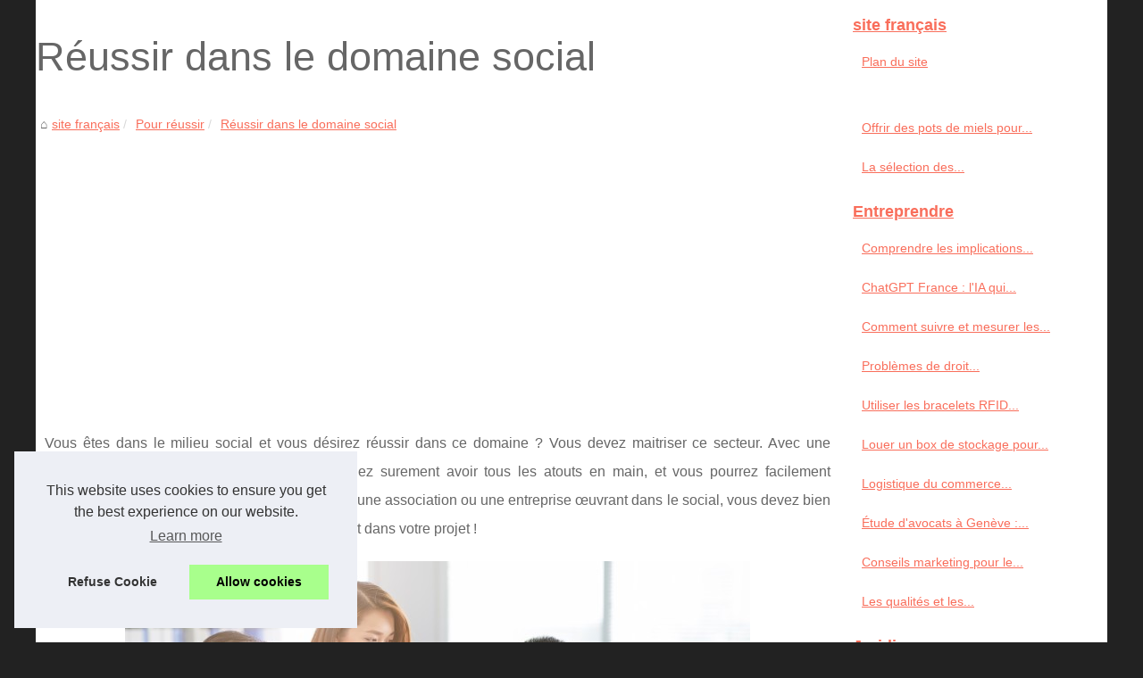

--- FILE ---
content_type: text/html; charset=UTF-8
request_url: https://www.sitefr.net/entreprendre/reussir-dans-le-domaine-social.html
body_size: 15916
content:
<!DOCTYPE html>
<html lang="fr">
	<head>
		<meta charset="UTF-8">
			<meta name="viewport" content="width=device-width, initial-scale=1">
			<title>Réussir dans le domaine social</title>
			<link rel="icon" href="/favicon.ico" sizes="any">
			<meta name="description" content="Vous êtes dans le milieu social et vous désirez réussir dans ce domaine ? Vous devez maitriser ce secteur. Avec une connaissance...">
			<link rel="canonical" href="https://www.sitefr.net/entreprendre/reussir-dans-le-domaine-social.html">
			<link rel="alternate" type="application/rss+xml" title="RSS Feed sitefr.net" href="https://www.sitefr.net/rss.xml">
			<meta property="og:type" content="website">
			<meta property="og:locale" content="fr">
			<meta property="og:title" content="Réussir dans le domaine social">
			<meta property="og:description" content="Vous êtes dans le milieu social et vous désirez réussir dans ce domaine ? Vous devez maitriser ce secteur. Avec une connaissance...">
			<meta property="og:url" content="https://www.sitefr.net/entreprendre/reussir-dans-le-domaine-social.html">
			<meta property="og:site_name" content="sitefr.net">
			<meta property="og:image" content="http://www.sitefr.net/img/projet-de-vie-ehpad.jpg" content="image/jpeg">
			<meta property="og:image:alt" content="Réussir dans le domaine social">
			<script type="application/ld+json">{"@context":"https:\/\/schema.org\/","@type":"Blog","@id":"https:\/\/www.sitefr.net","mainEntityOfPage":"https:\/\/www.sitefr.net","name":"site fran\u00e7ais","description":"Chacun de ses sites a \u00e9t\u00e9 visit\u00e9s et leur description d\u00e9crite par l'un de nos r\u00e9dacteurs. Nous d\u00e9fendons les sites Fran\u00e7ais !","publisher":{"@type":"Organization","@id":"https:\/\/www.sitefr.net","name":"sitefr.net"},"blogPost":{"@type":"BlogPosting","@id":"\/entreprendre\/reussir-dans-le-domaine-social.html","mainEntityOfPage":"\/entreprendre\/reussir-dans-le-domaine-social.html","headline":"R\u00e9ussir dans le domaine social","name":"R\u00e9ussir dans le domaine social","description":"Vous \u00eates dans le milieu social et vous d\u00e9sirez r\u00e9ussir dans ce domaine ? Vous devez maitriser ce secteur. Avec une connaissance...","datePublished":"2017-01-21","url":"\/entreprendre\/reussir-dans-le-domaine-social.html"}}</script>
			<style>
			html, body, div, span, object, iframe,h1, h2, h3, h4, h5, h6, p, blockquote, pre, a, cite, code, em, img, strong, sub, sup, i, center, ol, ul, li, fieldset, form, label, legend, table, caption, tbody, tfoot, thead, tr, th, td, article, aside, canvas, details, embed, figure, figcaption, footer, header, hgroup, main, menu, nav, output, ruby, section, summary, time, mark, audio, video{margin: 0;padding: 0;border: 0;font-size: 100%;font: inherit;vertical-align: baseline;}
			body, article, aside, details, figure, footer, header, main, nav, section, time, paginate, blockquote {display: block; box-sizing: border-box;}
			body {margin:0px;display:flex;flex-direction:column;justify-content:center;line-height: 1; text-align:center;background:rgba(34,34,34,1);font-family: Arial, sans-serif;color: rgba(102,102,102,1);}
			body:hover{background:rgba(34,34,34,1);}
			ol, ul {list-style: none;}
			blockquote, q {quotes: none;}
			blockquote:before, blockquote:after, q:before, q:after{content: '';content: none;}
			table {border-collapse: collapse;border-spacing: 0;}
			header, main, footer {display:block;margin:auto;width:100vw;}
			header img, header picture {display:block;margin:auto;width:1200px;max-width:100vw;height:auto;}
			a {color: rgba(249,110,91,1);}
			a:hover {color: rgba(252,67,42,1);text-decoration:none;}
			header {order:1;}
			main {order:2; display: flex;flex-direction:column;flex-wrap:wrap;justify-content:center;align-items: stretch;width:100vw;background:rgba(255,255,255,1);}
			main:hover {background:rgba(255,255,255,1);}
			aside {display:block;width:100%;height:auto;margin:10px auto;text-align:center;}
			main > section {width:95vw;}
			main > section > h1 {display:block;font-size:1.5em;padding:20px 10px;}
			main > section > nav > ol {font-size:0.9em;display:flex;flex-direction:column;flex-wrap:wrap;}
			main > section > nav > ol > li:first-child:before {content:"⌂";margin-right:5px;}
			main > section > nav > ol > li {display:inline-block;padding:5px;}
			main > section > nav > ol > li > a:hover {text-decoration:underline;}
			main > section > article {margin:10px auto;padding:10px;line-height:2em;text-align:justify;background:rgba(255,255,255,0);}
			main > section > article:hover {background:rgba(255,255,255,0);}
			main > section > article P {display:block;width:100%;margin:20px 0px;}
			main > section > article h2 {margin:10px 0px;font-weight:bold;font-size:1.2em;}
			main > section > article h3 {margin:10px 20px;font-weight:bold;font-size:1em;}
			main > section > article img {display:block;max-width:90%;margin:auto;}
			main > section > article a {text-decoration:underline;}
			main > section > article ul, main > section > article ol { list-style-type: disc; padding-left: 20px;}
			main > section > article ol {list-style-type: decimal; padding-left: 20px;}
			main > section > article em, main > section > article i {font-style: italic;}
			main > section > article strong, main > section > article b {font-weight: bold;}
			main > section > article u {text-decoration: underline;}
			main > section > article table {width: 100%;border-collapse: collapse;margin: 20px 0;box-shadow: 0 0 10px rgba(0, 0, 0, 0.1);}
			main > section > article table th, main > section > article table td {border: 1px solid;padding: 10px;text-align: left;}
			main > section > article table th {font-weight: bold;text-align: center;}
			main > section > article table tr:nth-child(even) {filter: brightness(0.97);}
			main > section > time {margin:5px 10px 10px 10px;font-style:italic;text-align:right;}
			main > section > paginate > ul {width:100%;font-size:0.9em;line-height:1.3em;display:flex;flex-direction:row;justify-content:space-between;}
			main > section > paginate > ul > li {max-width:40%;}
			main > section > paginate > ul > li:first-child a:before {display:block;margin:0 0 5px 0;content:"⇦";}
			main > section > paginate > ul > li:last-child a:before {display:block;margin:0 0 5px 0;content:"⇨";}
			main > section > paginate > ul > li > a {display:block;margin:auto;padding:15px;border:1px dashed rgba(255,255,255,0);}
			main > section > section > article {text-align:justify;margin:20px 10px;padding:20px 0px;line-height:1.8em;border-top:1px solid rgba(102,102,102,0.9);}
			main > section > section > article:first-child {border:0px;}
			main > section > section > article > h1 {text-align:left;font-weight:bold;margin-bottom:10px;font-size:1.2em;}
			main > section > section > article > h1:hover {margin-left:10px;}
			main > section > section > article > div {display:flex;flex-direction:row;justify-content:space-between;align-items:flex-start;}
			main > section > section > article > div, main > section > section > article > div > a, main > section > section > article > div > blockquote {display:block;}
			main > section > section > article > div > a > img {display:block;max-width:100%;margin:auto;height:auto;}
			main > section > section > article > div > blockquote > a {text-decoration:underline;}
			main > section > section > article > div > blockquote > a:hover {text-decoration:none;}
			main > section > section > h2 {font-weight:bold;margin:15px 0px;}
			main > section > section > ul {margin:30px 0px;}
			main > section > section > ul > li {display:block;font-size:0.9em;padding:5px 10px;margin:10px 0px;display:flex;flex-direction:row;justify-content:space-between;}
			main > section > section > ul > li > time {font-style:italic;width:120px;}
			main > section > section > ul > li > a {text-align:left;width:630px;}
			main > section > section > ul > li > a:hover {text-decoration:underline;}
			main > section > section > ul > li > hits {text-align:right;font-style:italic;width:120px;}
			main > nav {display:flex;flex-direction:column;width:100%;background:rgba(255,255,255,0.3);}
			main > nav:hover {background:rgba(255,255,255,0.3);}
			main > nav > div {display:block;margin:10px;}
			main > nav > div > a > h2 {display:block;margin:auto;font-size:1.1em;margin:0px 5px 0px 5px;padding:10px 0px;font-weight:bold;}
			main > nav > div > ol {margin-bottom:10px;padding:0px;}
			main > nav > div > ol > li {display:block;text-align:left;padding:5px;margin:0px 5px;}
			main > nav > div > ol > li > a {display:block;font-size:0.9em;padding:5px;margin:5px 20px 5px 0px;}
			footer {order:3;width:95vw;padding:10px 0px;font-size:0.8em;line-height:1.7em;}
			main > nav > div > ol {background:rgba(255,255,255,0);}
			main > nav > div > ol:hover {background:rgba(255,255,255,0.3);}
			body > footer {background:rgba(255,255,255,1);}
			body > footer:hover {background:rgba(255,255,255,1);}
			@media(min-width: 1200px){
				* {-moz-transition: all .3s ease-out;-o-transition: all .3s ease-out;transition: all .3s ease-out;}
				header, main, footer {max-width:1200px;}
				main {display:flex;flex-direction:row;}
				main > section {width:900px;max-width:90vw;}
				main > section > h1 {font-size:2.8em;line-height:1.5em;text-align:left;margin:30px 0px;padding:0px;}
				main > section > nav > ol {flex-direction:row;}
				main > section > nav > ol > li::after {content:" / ";color:rgba(200,200,200,0.7);}
				main > section > nav > ol > li:last-child:after {content:"";}
				main > section > article h2 {font-size:1.4em;}
				main > section > article h3 {font-size:1.1em;}
				main > section > section > article > div {position:relative;display:flex;flex-direction:row;flex-wrap: nowrap;align-items: flex-start;}
				main > section > section > article > div > a > img {margin-top:5px;}
				main > section > section > article:nth-child(even) > div {flex-direction:row-reverse;}
				main > section > section > article:nth-child(odd) > div > a {margin-right:20px;}
				main > section > section > article:nth-child(even) > div > a {margin-left:20px;}
				main > section > section > article > div > blockquote {min-width:50%;max-width:100%;}
				main > section > section > article > div > a {min-width:30%;margin:5px;}
				main > section > section > article > div > a > img {display:block;height:auto;}
				main > section > paginate > ul > li > a:hover {border:1px solid rgba(102,102,102,0.9);}
				main > nav {width:300px;max-width:90vw;}
				main > nav > div > a > h2 {text-align:left;}
				main > nav > div > ol > li > a:hover {margin:5px 0px 5px 20px;}
				footer {text-align:left;}
				footer a:hover {text-decoration:underline;}
			}
		</style>
	</head>
	<body>
		<main>
		<section>
		
			<h1>Réussir dans le domaine social</h1>
			<script type="application/ld+json">{"@context":"https:\/\/schema.org","@type":"BreadcrumbList","itemListElement":[{"@type":"ListItem","position":1,"item":{"@id":"https:\/\/www.sitefr.net","name":"site fran\u00e7ais"}},{"@type":"ListItem","position":2,"item":{"@id":"https:\/\/www.sitefr.net\/entreprendre\/","name":"Pour r\u00e9ussir"}},{"@type":"ListItem","position":3,"item":{"@id":"https:\/\/www.sitefr.net\/entreprendre\/reussir-dans-le-domaine-social.html","name":"R\u00e9ussir dans le domaine social"}}]}</script>
			<nav>
			<ol>
				<li><a href="https://www.sitefr.net" title="site français">site français</a></li>
				<li><a href="https://www.sitefr.net/entreprendre/" title="Pour réussir">Pour réussir</a></li>
				<li><a href="https://www.sitefr.net/entreprendre/reussir-dans-le-domaine-social.html" title="Réussir dans le domaine social">Réussir dans le domaine social</a></li>
			</ol>
			</nav>
			<aside><script async src="//pagead2.googlesyndication.com/pagead/js/adsbygoogle.js"></script> <ins class="adsbygoogle" style="display:block" data-ad-client="ca-pub-1010404604654251" data-ad-slot="4093122104" data-ad-format="auto"></ins> <script>(adsbygoogle = window.adsbygoogle || []).push({});</script></aside>
			<article lang="fr">
				<p>Vous &ecirc;tes dans le milieu social et vous d&eacute;sirez r&eacute;ussir dans ce domaine ? Vous devez maitriser ce secteur. Avec une connaissance parfaite de ce domaine, vous allez surement avoir tous les atouts en main, et vous pourrez facilement prosp&eacute;rer dans ce milieu. Si vous d&eacute;sirez monter une association ou une entreprise &oelig;uvrant dans le social, vous devez bien faire une &eacute;tude, surtout si vous injectez de l&rsquo;argent dans votre projet !</p>
				
				<p style="text-align:center"><img src="https://www.sitefr.net/img/projet-de-vie-ehpad.jpg" /></p>
				
				<h2>Aider les autres et se faire de l&rsquo;argent !</h2>
				
				<p>M&ecirc;me si vous avez envie de vous lancer dans le secteur social, vous aurez toujours besoin d&rsquo;argent pour vivre. A moins que vous ne soyez une personnalit&eacute; tr&egrave;s riche, vous ne pouvez pas vous permettre d&rsquo;investir dans un projet social sans que ce dernier vous rapporte des revenus. Aujourd&rsquo;hui, vous avez la possibilit&eacute; de faire cela en vous lan&ccedil;ant dans divers types de projets sociaux. Cependant, les &eacute;tablissements pour personnes &acirc;g&eacute;es sont tr&egrave;s recherch&eacute;s, et vous pouvez investir dans l&rsquo;un de ces logements. Si vous voulez vous assurer un revenu parfait et aider le plus de personnes &acirc;g&eacute;es, investissez en EHPAD ! Ce type d&rsquo;&eacute;tablissement est le meilleur choix, car toutes les personnes &acirc;g&eacute;es deviennent faibles et d&eacute;pendantes au fil du temps.</p>
				
				<h2>Comment bien investir en EHPAD !</h2>
				
				<p>En faisant un investissement en &eacute;tablissement d&rsquo;h&eacute;bergement pour personnes &acirc;g&eacute;es d&eacute;pendantes, vous pouvez aider des gens qui ne peuvent plus s&rsquo;occuper d&rsquo;eux m&ecirc;me. Ces personnes ont besoin d&rsquo;une attention particuli&egrave;re, et les EHPAD ont &eacute;t&eacute; con&ccedil;us pour cela. Si vous d&eacute;sirez faire le meilleur investissement dans ce secteur, vous devez vous assurer que toutes les personnes qui travaillent dans l&rsquo;&eacute;tablissement aient suivi une formation aupr&egrave;s d&rsquo;un sp&eacute;cialiste en <a href="http://ideage-formation.com/formation-projet-de-vie-ehpad/">projet de vie ehpad</a>. Gr&acirc;ce &agrave; &ccedil;a, chaque locataire pourra avoir un suivi personnalis&eacute;, selon ses besoins. En plus, cela permettra &agrave; ces locataires d&rsquo;avoir une parfaite condition de vie &agrave; l&rsquo;int&eacute;rieur de votre logement, et ainsi, vous vous ferez connaitre. Cela garantira votre r&eacute;ussite dans ce domaine social.</p>
			</article>
			<time datetime="2017-01-21 08:10">21/01/2017 08:10 - 4&nbsp;370 clics</time>
			<aside><script async src="//pagead2.googlesyndication.com/pagead/js/adsbygoogle.js"></script> <ins class="adsbygoogle" style="display:block" data-ad-client="ca-pub-1010404604654251" data-ad-slot="2722702907" data-ad-format="auto"></ins> <script>(adsbygoogle = window.adsbygoogle || []).push({});</script></aside>
			<paginate>
				<ul><li><a href="https://www.sitefr.net/entreprendre/ils-ont-fait-le-paris-de-gagner-de-l-argent-tranquilllement-de-chez-eux.html" title="Ils ont fait le paris de gagner de l'argent tranquilllement de chez eux">Ils ont fait le paris de gagner de l'argent tranquilllement de chez eux</a></li>
				<li><a href="https://www.sitefr.net/entreprendre/les-experts-dans-le-domaine-de-la-domiciliation.html" title="Les experts dans le domaine de la domiciliation">Les experts dans le domaine de la domiciliation</a></li></ul>
			</paginate>
			<section>
				<h2>Les dernières publications</h2>
			<ul>
				<li><time datetime="2025-04-13 02:17">13/4/2025</time><a href="https://www.sitefr.net/entreprendre/ameliorez-la-conformite-avec-les-certifications-de-leaneo-com.html" title="Améliorez la conformité avec les certifications de Leaneo.com">Améliorez la conformité avec les certifications de Leaneo.com</a><Hits>840 clics</Hits></li>
				<li><time datetime="2024-07-04 11:31">04/7/2024</time><a href="https://www.sitefr.net/entreprendre/Les-atouts-de-ETXE-LOGISTIKA-membre-du-reseau-national-e-logik-pour-votre-logistique-e-commerce.html" title="Les atouts de ETXE LOGISTIKA, membre du réseau national e-logik, pour votre logistique e-commerce">Les atouts de ETXE LOGISTIKA, membre du réseau national e-logik, pour votre logistique e-commerce</a><Hits>1&nbsp;716 clics</Hits></li>
				<li><time datetime="2022-05-23 02:04">23/5/2022</time><a href="https://www.sitefr.net/entreprendre/Le-recouvrement-amiable-en-quoi-consiste-t-il.html" title="Le recouvrement amiable, en quoi consiste-t-il ?">Le recouvrement amiable, en quoi consiste-t-il ?</a><Hits>3&nbsp;389 clics</Hits></li>
				<li><time datetime="2019-10-23 12:44">23/10/2019</time><a href="https://www.sitefr.net/entreprendre/des-consultants-specialistes-dans-leurs-domaines-techniques.html" title="Des consultants spécialistes dans leurs domaines techniques">Des consultants spécialistes dans leurs domaines techniques</a><Hits>4&nbsp;269 clics</Hits></li>
				<li><time datetime="2019-08-20 01:30">20/8/2019</time><a href="https://www.sitefr.net/entreprendre/reussir-en-tant-qu-artisan.html" title="Réussir en tant qu’artisan">Réussir en tant qu’artisan</a><Hits>4&nbsp;417 clics</Hits></li>
				<li><time datetime="2019-07-30 07:33">30/7/2019</time><a href="https://www.sitefr.net/entreprendre/fidensio-la-conciergerie-entreprise-de-reference.html" title="Fidensio : La conciergerie entreprise de référence">Fidensio : La conciergerie entreprise de référence</a><Hits>4&nbsp;574 clics</Hits></li>
				<li><time datetime="2019-06-30 12:10">30/6/2019</time><a href="https://www.sitefr.net/entreprendre/la-conception-bureau-sur-mesure-pour-le-confort-de-tous.html" title="La conception bureau sur mesure pour le confort de tous">La conception bureau sur mesure pour le confort de tous</a><Hits>3&nbsp;905 clics</Hits></li>
				<li><time datetime="2019-03-28 08:16">28/3/2019</time><a href="https://www.sitefr.net/entreprendre/et-pourquoi-pas-une-formation-d-avocat.html" title="Et pourquoi pas une formation d'avocat ?">Et pourquoi pas une formation d'avocat ?</a><Hits>4&nbsp;460 clics</Hits></li>
				<li><time datetime="2018-12-30 05:30">30/12/2018</time><a href="https://www.sitefr.net/entreprendre/votre-stand-exposition-avec-centthor.html" title="Votre stand exposition avec Centthor">Votre stand exposition avec Centthor</a><Hits>4&nbsp;297 clics</Hits></li>
				<li><time datetime="2018-08-16 03:21">16/8/2018</time><a href="https://www.sitefr.net/entreprendre/l-interet-de-la-comptabilite-pour-une-entreprise-individuelle.html" title="L’intérêt de la comptabilité pour une entreprise individuelle">L’intérêt de la comptabilité pour une entreprise individuelle</a><Hits>4&nbsp;531 clics</Hits></li>
			</ul>
			</section>
		</section>
		<nav>
			<div>
				<a href="https://www.sitefr.net" title="site français">
				<h2>site français</h2>
				</a>
				<ol>
				<li><a href="https://www.sitefr.net/sitemap_html.xml" title="Plan du site">Plan du site</a></li>
				</ol>
			</div>
			
			<div><ol>
				<li><a href="https://www.sitefr.net/pots-miels-mariage-offrir.html" title="Offrir des pots de miels pour son mariage">Offrir des pots de miels pour...</a></li>
				<li><a href="https://www.sitefr.net/la-selection-des-entreprises-artisans-et-sites-100pour-cent-francais.html" title="La sélection des entreprises, artisans et sites 100pour-cent Français">La sélection des...</a></li>
				</ol>
				
				<a href="https://www.sitefr.net/blog/" title="Entreprendre">
				<h2>Entreprendre</h2>
				</a>
				<ol>
				<li><a href="https://www.sitefr.net/blog/Comprendre-les-implications-financieres-du-Plan-Epargne-Logement.html" title="Comprendre les implications financières du Plan Épargne Logement">Comprendre les implications...</a></li>
				<li><a href="https://www.sitefr.net/blog/ChatGPT-France-l-IA-qui-revolutionne-votre-maniere-de-chatter-en-ligne-1715019711.html" title="ChatGPT France : l'IA qui révolutionne votre manière de chatter en ligne">ChatGPT France : l'IA qui...</a></li>
				<li><a href="https://www.sitefr.net/blog/consultant-seo-suisse-solutions.html" title="Comment suivre et mesurer les résultats d'un consultant SEO en Suisse">Comment suivre et mesurer les...</a></li>
				<li><a href="https://www.sitefr.net/blog/Problemes-de-droit-numerique-en-entreprise-comment-les-gerer.html" title="Problèmes de droit numérique en entreprise : comment les gérer ?">Problèmes de droit...</a></li>
				<li><a href="https://www.sitefr.net/blog/utiliser-bracelets-rfid-personnalises-evenements.html" title="Utiliser les bracelets RFID personnalisés pour vos évènements">Utiliser les bracelets RFID...</a></li>
				<li><a href="https://www.sitefr.net/blog/box-stockage-liberer-espace.html" title="Louer un box de stockage pour libérer de l’espace mais pas que">Louer un box de stockage pour...</a></li>
				<li><a href="https://www.sitefr.net/blog/Logistique-du-commerce-electronique-Qu-est-ce-que-c-est-et-comment-ca-marche.html" title="Logistique du commerce électronique : Qu'est-ce que c'est et comment ça marche ?">Logistique du commerce...</a></li>
				<li><a href="https://www.sitefr.net/blog/tude-d-avocats-a-Geneve-L-Etude-de-Geneve-Trouver-le-bon-avocat-pour-votre-affaire.html" title="Étude d'avocats à Genève : L'Etude de Genève : Trouver le bon avocat pour votre affaire">Étude d'avocats à Genève :...</a></li>
				<li><a href="https://www.sitefr.net/blog/Conseils-marketing-pour-le-Pays-basque-En-quoi-est-ce-different-du-reste-du-monde.html" title="Conseils marketing pour le Pays basque : En quoi est-ce différent du reste du monde ?">Conseils marketing pour le...</a></li>
				<li><a href="https://www.sitefr.net/blog/Les-qualites-et-les-responsabilites-des-fournisseurs-professionnels-de-logistique-du-commerce-electronique.html" title="Les qualités et les responsabilités des fournisseurs professionnels de logistique du commerce électronique">Les qualités et les...</a></li>
				</ol>
				
				<a href="https://www.sitefr.net/Juridique/" title="Juridique">
				<h2>Juridique</h2>
				</a>
				<ol>
				<li><a href="https://www.sitefr.net/Juridique/Lutte-contre-la-discrimination-au-travail-les-outils-juridiques-a-disposition.html" title="Lutte contre la discrimination au travail : les outils juridiques à disposition">Lutte contre la...</a></li>
				<li><a href="https://www.sitefr.net/Juridique/Resiliation-de-contrat-les-etapes-pour-quitter-son-operateur-mobile-en-toute-securite.html" title="Résiliation de contrat: les étapes pour quitter son opérateur mobile en toute sécurité">Résiliation de contrat: les...</a></li>
				</ol>
				
				<a href="https://www.sitefr.net/parcour/" title="Parcour d'entrepreneurs">
				<h2>Parcour d'entrepreneurs</h2>
				</a>
				<ol>
				<li><a href="https://www.sitefr.net/parcour/A-quel-point-dois-je-regarder-attentivement-les-termes-de-mon-contrat-de-pret-bancaire.html" title="A quel point dois-je regarder attentivement les termes de mon contrat de prêt bancaire ?">A quel point dois-je regarder...</a></li>
				<li><a href="https://www.sitefr.net/parcour/interview-de-j-gourgues-koi-prestige.html" title="Interview de J.Gourgues - Koi Prestige">Interview de J.Gourgues - Koi...</a></li>
				<li><a href="https://www.sitefr.net/parcour/interview-de-maitre-francois-deat.html" title="Interview de Maître François Déat, avocat à Bordeaux">Interview de Maître...</a></li>
				<li><a href="https://www.sitefr.net/parcour/farevoyage-la-reussite-a-la-francaise-envie-a-tahiti.html" title="Farevoyage, la réussite à la française envié à Tahiti">Farevoyage, la réussite à...</a></li>
				<li><a href="https://www.sitefr.net/parcour/claudie-reine-du-relooking-sur-bordeaux-depuis-2007.html" title="Claudie, reine du relooking sur Bordeaux depuis 2007">Claudie, reine du relooking...</a></li>
				</ol>
				
				<a href="https://www.sitefr.net/ressources-et-dossiers/" title="Ressources et Dossiers">
				<h2>Ressources et Dossiers</h2>
				</a>
				<ol>
				<li><a href="https://www.sitefr.net/ressources-et-dossiers/Les-etapes-a-suivre-pour-resoudre-un-litige-immobilier-avec-un-avocat-specialiste-a-Geneve.html" title="Les étapes à suivre pour résoudre un litige immobilier avec un avocat spécialiste à Genève">Les étapes à suivre pour...</a></li>
				<li><a href="https://www.sitefr.net/ressources-et-dossiers/Permis-de-conduire-en-danger-Faites-appel-a-un-avocat-specialise-pour-eviter-l-annulation.html" title="Permis de conduire en danger ? Faites appel à un avocat spécialisé pour éviter l'annulation">Permis de conduire en danger...</a></li>
				<li><a href="https://www.sitefr.net/ressources-et-dossiers/puis-je-fumer-du-CBD-au-travail.html" title="Puis-je fumer du CBD au travail ?">Puis-je fumer du CBD au...</a></li>
				<li><a href="https://www.sitefr.net/ressources-et-dossiers/Un-porte-etiquettes-pour-vos-gondoles-de-magasin.html" title="Un porte étiquettes pour vos gondoles de magasin">Un porte étiquettes pour vos...</a></li>
				<li><a href="https://www.sitefr.net/ressources-et-dossiers/indemnisation-pour-des-accidents-de-la-vie-courante.html" title="Indemnisation pour des accidents de la vie courante">Indemnisation pour des...</a></li>
				<li><a href="https://www.sitefr.net/ressources-et-dossiers/votre-avocat-droit-de-la-famille.html" title="Votre avocat droit de la famille">Votre avocat droit de la...</a></li>
				<li><a href="https://www.sitefr.net/ressources-et-dossiers/la-mise-en-place-de-vos-medias-instore-en-france.html" title="La mise en place de vos medias instore en France">La mise en place de vos...</a></li>
				<li><a href="https://www.sitefr.net/ressources-et-dossiers/numeria-vos-services-de-digitalisation-en-ligne-1583419144.html" title="Numeria : Vos services de digitalisation en ligne">Numeria : Vos services de...</a></li>
				<li><a href="https://www.sitefr.net/ressources-et-dossiers/mdm-propose-en-effet-les-solutions-aux-problemes-de-stockage.html" title="MDM propose en effet les solutions aux problèmes de stockage">MDM propose en effet les...</a></li>
				<li><a href="https://www.sitefr.net/ressources-et-dossiers/un-avocat-vous-explique-les-droits-de-la-famille-en-matiere-juridique.html" title="Un avocat vous explique les droits de la famille en matière juridique">Un avocat vous explique les...</a></li>
				</ol>
				
				<a href="https://www.sitefr.net/entreprendre/" title="Pour réussir">
				<h2>Pour réussir</h2>
				</a>
				<ol>
				<li><a href="https://www.sitefr.net/entreprendre/ameliorez-la-conformite-avec-les-certifications-de-leaneo-com.html" title="Améliorez la conformité avec les certifications de Leaneo.com">Améliorez la conformité...</a></li>
				<li><a href="https://www.sitefr.net/entreprendre/Les-atouts-de-ETXE-LOGISTIKA-membre-du-reseau-national-e-logik-pour-votre-logistique-e-commerce.html" title="Les atouts de ETXE LOGISTIKA, membre du réseau national e-logik, pour votre logistique e-commerce">Les atouts de ETXE LOGISTIKA,...</a></li>
				<li><a href="https://www.sitefr.net/entreprendre/Le-recouvrement-amiable-en-quoi-consiste-t-il.html" title="Le recouvrement amiable, en quoi consiste-t-il ?">Le recouvrement amiable, en...</a></li>
				<li><a href="https://www.sitefr.net/entreprendre/des-consultants-specialistes-dans-leurs-domaines-techniques.html" title="Des consultants spécialistes dans leurs domaines techniques">Des consultants spécialistes...</a></li>
				<li><a href="https://www.sitefr.net/entreprendre/reussir-en-tant-qu-artisan.html" title="Réussir en tant qu’artisan">Réussir en tant qu’artisan</a></li>
				<li><a href="https://www.sitefr.net/entreprendre/fidensio-la-conciergerie-entreprise-de-reference.html" title="Fidensio : La conciergerie entreprise de référence">Fidensio : La conciergerie...</a></li>
				<li><a href="https://www.sitefr.net/entreprendre/la-conception-bureau-sur-mesure-pour-le-confort-de-tous.html" title="La conception bureau sur mesure pour le confort de tous">La conception bureau sur...</a></li>
				<li><a href="https://www.sitefr.net/entreprendre/et-pourquoi-pas-une-formation-d-avocat.html" title="Et pourquoi pas une formation d'avocat ?">Et pourquoi pas une formation...</a></li>
				<li><a href="https://www.sitefr.net/entreprendre/votre-stand-exposition-avec-centthor.html" title="Votre stand exposition avec Centthor">Votre stand exposition avec...</a></li>
				<li><a href="https://www.sitefr.net/entreprendre/l-interet-de-la-comptabilite-pour-une-entreprise-individuelle.html" title="L’intérêt de la comptabilité pour une entreprise individuelle">L’intérêt de la...</a></li>
				</ol>
			</div>
			
			<aside>
				<script async src="//pagead2.googlesyndication.com/pagead/js/adsbygoogle.js"></script> <ins class="adsbygoogle" style="display:block" data-ad-client="ca-pub-1010404604654251" data-ad-slot="7292503309" data-ad-format="auto"></ins> <script>(adsbygoogle = window.adsbygoogle || []).push({});</script>
			</aside>
			</nav>
		</main>
		<footer>
			© 2026 <a href="https://www.sitefr.net" title="sitefr.net">Sitefr.net</a>
			| <a href="https://www.sitefr.net/sitemap_html.xml" title="Plan du site - sitefr.net">Plan du site</a>
			| <a href="https://www.sitefr.net/CookiesPolicy" title="Cookies Policy" rel="nofollow">Cookies Policy</a>
			| <a href="https://www.sitefr.net/rss.xml" title="RSS Feed - sitefr.net">RSS</a>
			<br><a href="https://www.sitefr.net" onclick="window.open('http://www.cladx.com/ml.php?ads=sitefr.net', 'ads_pub_pagead', config='height=650, width=400, toolbar=no, menubar=no, scrollbars=no, resizable=no, location=no, directories=no, status=no');return false;">Mentions légales</a> | <a href="http://www.cladx.com" target="_blank" title="creation de site">Creation de site</a> CladX
		</footer>
		<style>.cc-window{opacity:1;-webkit-transition:opacity 1s ease;transition:opacity 1s ease}.cc-window.cc-invisible{opacity:0}.cc-animate.cc-revoke{-webkit-transition:transform 1s ease;-webkit-transition:-webkit-transform 1s ease;transition:-webkit-transform 1s ease;transition:transform 1s ease;transition:transform 1s ease,-webkit-transform 1s ease}.cc-animate.cc-revoke.cc-top{-webkit-transform:translateY(-2em);transform:translateY(-2em)}.cc-animate.cc-revoke.cc-bottom{-webkit-transform:translateY(2em);transform:translateY(2em)}.cc-animate.cc-revoke.cc-active.cc-top{-webkit-transform:translateY(0);transform:translateY(0)}.cc-animate.cc-revoke.cc-active.cc-bottom{-webkit-transform:translateY(0);transform:translateY(0)}.cc-revoke:hover{-webkit-transform:translateY(0);transform:translateY(0)}.cc-grower{max-height:0;overflow:hidden;-webkit-transition:max-height 1s;transition:max-height 1s}
.cc-revoke,.cc-window{position:fixed;overflow:hidden;-webkit-box-sizing:border-box;box-sizing:border-box;font-family:Helvetica,Calibri,Arial,sans-serif;font-size:16px;line-height:1.5em;display:-webkit-box;display:-ms-flexbox;display:flex;-ms-flex-wrap:nowrap;flex-wrap:nowrap;z-index:9999}.cc-window.cc-static{position:static}.cc-window.cc-floating{padding:2em;max-width:24em;-webkit-box-orient:vertical;-webkit-box-direction:normal;-ms-flex-direction:column;flex-direction:column}.cc-window.cc-banner{padding:1em 1.8em;width:100%;-webkit-box-orient:horizontal;-webkit-box-direction:normal;-ms-flex-direction:row;flex-direction:row}.cc-revoke{padding:.5em}.cc-revoke:hover{text-decoration:underline}.cc-header{font-size:18px;font-weight:700}.cc-btn,.cc-close,.cc-link,.cc-revoke{cursor:pointer}.cc-link{opacity:.8;display:inline-block;padding:.2em;text-decoration:underline}.cc-link:hover{opacity:1}.cc-link:active,.cc-link:visited{color:initial}.cc-btn{display:block;padding:.4em .8em;font-size:.9em;font-weight:700;border-width:2px;border-style:solid;text-align:center;white-space:nowrap}.cc-highlight .cc-btn:first-child{background-color:transparent;border-color:transparent}.cc-highlight .cc-btn:first-child:focus,.cc-highlight .cc-btn:first-child:hover{background-color:transparent;text-decoration:underline}.cc-close{display:block;position:absolute;top:.5em;right:.5em;font-size:1.6em;opacity:.9;line-height:.75}.cc-close:focus,.cc-close:hover{opacity:1}
.cc-revoke.cc-top{top:0;left:3em;border-bottom-left-radius:.5em;border-bottom-right-radius:.5em}.cc-revoke.cc-bottom{bottom:0;left:3em;border-top-left-radius:.5em;border-top-right-radius:.5em}.cc-revoke.cc-left{left:3em;right:unset}.cc-revoke.cc-right{right:3em;left:unset}.cc-top{top:1em}.cc-left{left:1em}.cc-right{right:1em}.cc-bottom{bottom:1em}.cc-floating>.cc-link{margin-bottom:1em}.cc-floating .cc-message{display:block;margin-bottom:1em}.cc-window.cc-floating .cc-compliance{-webkit-box-flex:1;-ms-flex:1 0 auto;flex:1 0 auto}.cc-window.cc-banner{-webkit-box-align:center;-ms-flex-align:center;align-items:center}.cc-banner.cc-top{left:0;right:0;top:0}.cc-banner.cc-bottom{left:0;right:0;bottom:0}.cc-banner .cc-message{display:block;-webkit-box-flex:1;-ms-flex:1 1 auto;flex:1 1 auto;max-width:100%;margin-right:1em}.cc-compliance{display:-webkit-box;display:-ms-flexbox;display:flex;-webkit-box-align:center;-ms-flex-align:center;align-items:center;-ms-flex-line-pack:justify;align-content:space-between}.cc-floating .cc-compliance>.cc-btn{-webkit-box-flex:1;-ms-flex:1;flex:1}.cc-btn+.cc-btn{margin-left:.5em}
@media print{.cc-revoke,.cc-window{display:none}}@media screen and (max-width:900px){.cc-btn{white-space:normal}}@media screen and (max-width:414px) and (orientation:portrait),screen and (max-width:736px) and (orientation:landscape){.cc-window.cc-top{top:0}.cc-window.cc-bottom{bottom:0}.cc-window.cc-banner,.cc-window.cc-floating,.cc-window.cc-left,.cc-window.cc-right{left:0;right:0}.cc-window.cc-banner{-webkit-box-orient:vertical;-webkit-box-direction:normal;-ms-flex-direction:column;flex-direction:column}.cc-window.cc-banner .cc-compliance{-webkit-box-flex:1;-ms-flex:1 1 auto;flex:1 1 auto}.cc-window.cc-floating{max-width:none}.cc-window .cc-message{margin-bottom:1em}.cc-window.cc-banner{-webkit-box-align:unset;-ms-flex-align:unset;align-items:unset}.cc-window.cc-banner .cc-message{margin-right:0}}
.cc-floating.cc-theme-classic{padding:1.2em;border-radius:5px}.cc-floating.cc-type-info.cc-theme-classic .cc-compliance{text-align:center;display:inline;-webkit-box-flex:0;-ms-flex:none;flex:none}.cc-theme-classic .cc-btn{border-radius:5px}.cc-theme-classic .cc-btn:last-child{min-width:140px}.cc-floating.cc-type-info.cc-theme-classic .cc-btn{display:inline-block}
.cc-theme-edgeless.cc-window{padding:0}.cc-floating.cc-theme-edgeless .cc-message{margin:2em;margin-bottom:1.5em}.cc-banner.cc-theme-edgeless .cc-btn{margin:0;padding:.8em 1.8em;height:100%}.cc-banner.cc-theme-edgeless .cc-message{margin-left:1em}.cc-floating.cc-theme-edgeless .cc-btn+.cc-btn{margin-left:0}</style>
<script>!function(e){if(!e.hasInitialised){var t={escapeRegExp:function(e){return e.replace(/[\-\[\]\/\{\}\(\)\*\+\?\.\\\^\$\|]/g,"\\$&")},hasClass:function(e,t){var i=" ";return 1===e.nodeType&&(i+e.className+i).replace(/[\n\t]/g,i).indexOf(i+t+i)>=0},addClass:function(e,t){e.className+=" "+t},removeClass:function(e,t){var i=new RegExp("\\b"+this.escapeRegExp(t)+"\\b");e.className=e.className.replace(i,"")},interpolateString:function(e,t){return e.replace(/{{([a-z][a-z0-9\-_]*)}}/gi,function(e){return t(arguments[1])||""})},getCookie:function(e){var t=("; "+document.cookie).split("; "+e+"=");return t.length<2?void 0:t.pop().split(";").shift()},setCookie:function(e,t,i,n,o,s){var r=new Date;r.setHours(r.getHours()+24*(i||365));var a=[e+"="+t,"expires="+r.toUTCString(),"path="+(o||"/")];n&&a.push("domain="+n),s&&a.push("secure"),document.cookie=a.join(";")},deepExtend:function(e,t){for(var i in t)t.hasOwnProperty(i)&&(i in e&&this.isPlainObject(e[i])&&this.isPlainObject(t[i])?this.deepExtend(e[i],t[i]):e[i]=t[i]);return e},throttle:function(e,t){var i=!1;return function(){i||(e.apply(this,arguments),i=!0,setTimeout(function(){i=!1},t))}},hash:function(e){var t,i,n=0;if(0===e.length)return n;for(t=0,i=e.length;t<i;++t)n=(n<<5)-n+e.charCodeAt(t),n|=0;return n},normaliseHex:function(e){return"#"==e[0]&&(e=e.substr(1)),3==e.length&&(e=e[0]+e[0]+e[1]+e[1]+e[2]+e[2]),e},getContrast:function(e){return e=this.normaliseHex(e),(299*parseInt(e.substr(0,2),16)+587*parseInt(e.substr(2,2),16)+114*parseInt(e.substr(4,2),16))/1e3>=128?"#000":"#fff"},getLuminance:function(e){var t=parseInt(this.normaliseHex(e),16),i=38+(t>>16),n=38+(t>>8&255),o=38+(255&t);return"#"+(16777216+65536*(i<255?i<1?0:i:255)+256*(n<255?n<1?0:n:255)+(o<255?o<1?0:o:255)).toString(16).slice(1)},isMobile:function(){return/Android|webOS|iPhone|iPad|iPod|BlackBerry|IEMobile|Opera Mini/i.test(navigator.userAgent)},isPlainObject:function(e){return"object"==typeof e&&null!==e&&e.constructor==Object},traverseDOMPath:function(e,i){return e&&e.parentNode?t.hasClass(e,i)?e:this.traverseDOMPath(e.parentNode,i):null}};e.status={deny:"deny",allow:"allow",dismiss:"dismiss"},e.transitionEnd=function(){var e=document.createElement("div"),t={t:"transitionend",OT:"oTransitionEnd",msT:"MSTransitionEnd",MozT:"transitionend",WebkitT:"webkitTransitionEnd"};for(var i in t)if(t.hasOwnProperty(i)&&void 0!==e.style[i+"ransition"])return t[i];return""}(),e.hasTransition=!!e.transitionEnd;var i=Object.keys(e.status).map(t.escapeRegExp);e.customStyles={},e.Popup=function(){var n={enabled:!0,container:null,cookie:{name:"cookieconsent_status",path:"/",domain:"",expiryDays:365,secure:!1},onPopupOpen:function(){},onPopupClose:function(){},onInitialise:function(e){},onStatusChange:function(e,t){},onRevokeChoice:function(){},onNoCookieLaw:function(e,t){},content:{header:"Cookies used on the website!",message:"This website uses cookies to ensure you get the best experience on our website.",dismiss:"Got it!",allow:"Allow cookies",deny:"Decline",link:"Learn more",href:"https://www.cookiesandyou.com",close:"&#x274c;",target:"_blank",policy:"Cookie Policy"},elements:{header:'<span class="cc-header">{{header}}</span>&nbsp;',message:'<span id="cookieconsent:desc" class="cc-message">{{message}}</span>',messagelink:'<span id="cookieconsent:desc" class="cc-message">{{message}} <a aria-label="learn more about cookies" role=button tabindex="0" class="cc-link" href="{{href}}" rel="noopener noreferrer nofollow" target="{{target}}">{{link}}</a></span>',dismiss:'<a aria-label="dismiss cookie message" role=button tabindex="0" class="cc-btn cc-dismiss">{{dismiss}}</a>',allow:'<a aria-label="allow cookies" role=button tabindex="0"  class="cc-btn cc-allow">{{allow}}</a>',deny:'<a aria-label="deny cookies" role=button tabindex="0" class="cc-btn cc-deny">{{deny}}</a>',link:'<a aria-label="learn more about cookies" role=button tabindex="0" class="cc-link" href="{{href}}" rel="noopener noreferrer nofollow" target="{{target}}">{{link}}</a>',close:'<span aria-label="dismiss cookie message" role=button tabindex="0" class="cc-close">{{close}}</span>'},window:'<div role="dialog" aria-live="polite" aria-label="cookieconsent" aria-describedby="cookieconsent:desc" class="cc-window {{classes}}">\x3c!--googleoff: all--\x3e{{children}}\x3c!--googleon: all--\x3e</div>',revokeBtn:'<div class="cc-revoke {{classes}}">{{policy}}</div>',compliance:{info:'<div class="cc-compliance">{{dismiss}}</div>',"opt-in":'<div class="cc-compliance cc-highlight">{{deny}}{{allow}}</div>',"opt-out":'<div class="cc-compliance cc-highlight">{{deny}}{{allow}}</div>'},type:"info",layouts:{basic:"{{messagelink}}{{compliance}}","basic-close":"{{messagelink}}{{compliance}}{{close}}","basic-header":"{{header}}{{message}}{{link}}{{compliance}}"},layout:"basic",position:"bottom",theme:"block",static:!1,palette:null,revokable:!1,animateRevokable:!0,showLink:!0,dismissOnScroll:!1,dismissOnTimeout:!1,dismissOnWindowClick:!1,ignoreClicksFrom:["cc-revoke","cc-btn"],autoOpen:!0,autoAttach:!0,whitelistPage:[],blacklistPage:[],overrideHTML:null};function o(){this.initialise.apply(this,arguments)}function s(e){this.openingTimeout=null,t.removeClass(e,"cc-invisible")}function r(t){t.style.display="none",t.removeEventListener(e.transitionEnd,this.afterTransition),this.afterTransition=null}function a(){var e=this.options.position.split("-"),t=[];return e.forEach(function(e){t.push("cc-"+e)}),t}function c(n){var o=this.options,s=document.createElement("div"),r=o.container&&1===o.container.nodeType?o.container:document.body;s.innerHTML=n;var a=s.children[0];return a.style.display="none",t.hasClass(a,"cc-window")&&e.hasTransition&&t.addClass(a,"cc-invisible"),this.onButtonClick=function(n){var o=t.traverseDOMPath(n.target,"cc-btn")||n.target;if(t.hasClass(o,"cc-btn")){var s=o.className.match(new RegExp("\\bcc-("+i.join("|")+")\\b")),r=s&&s[1]||!1;r&&(this.setStatus(r),this.close(!0))}t.hasClass(o,"cc-close")&&(this.setStatus(e.status.dismiss),this.close(!0));t.hasClass(o,"cc-revoke")&&this.revokeChoice()}.bind(this),a.addEventListener("click",this.onButtonClick),o.autoAttach&&(r.firstChild?r.insertBefore(a,r.firstChild):r.appendChild(a)),a}function l(e){return"000000"==(e=t.normaliseHex(e))?"#222":t.getLuminance(e)}function u(e,t){for(var i=0,n=e.length;i<n;++i){var o=e[i];if(o instanceof RegExp&&o.test(t)||"string"==typeof o&&o.length&&o===t)return!0}return!1}return o.prototype.initialise=function(i){this.options&&this.destroy(),t.deepExtend(this.options={},n),t.isPlainObject(i)&&t.deepExtend(this.options,i),function(){var t=this.options.onInitialise.bind(this);if(!window.navigator.cookieEnabled)return t(e.status.deny),!0;if(window.CookiesOK||window.navigator.CookiesOK)return t(e.status.allow),!0;var i=Object.keys(e.status),n=this.getStatus(),o=i.indexOf(n)>=0;o&&t(n);return o}.call(this)&&(this.options.enabled=!1),u(this.options.blacklistPage,location.pathname)&&(this.options.enabled=!1),u(this.options.whitelistPage,location.pathname)&&(this.options.enabled=!0);var o=this.options.window.replace("{{classes}}",function(){var i=this.options,n="top"==i.position||"bottom"==i.position?"banner":"floating";t.isMobile()&&(n="floating");var o=["cc-"+n,"cc-type-"+i.type,"cc-theme-"+i.theme];i.static&&o.push("cc-static");o.push.apply(o,a.call(this));(function(i){var n=t.hash(JSON.stringify(i)),o="cc-color-override-"+n,s=t.isPlainObject(i);this.customStyleSelector=s?o:null,s&&function(i,n,o){if(e.customStyles[i])return void++e.customStyles[i].references;var s={},r=n.popup,a=n.button,c=n.highlight;r&&(r.text=r.text?r.text:t.getContrast(r.background),r.link=r.link?r.link:r.text,s[o+".cc-window"]=["color: "+r.text,"background-color: "+r.background],s[o+".cc-revoke"]=["color: "+r.text,"background-color: "+r.background],s[o+" .cc-link,"+o+" .cc-link:active,"+o+" .cc-link:visited"]=["color: "+r.link],a&&(a.text=a.text?a.text:t.getContrast(a.background),a.border=a.border?a.border:"transparent",s[o+" .cc-btn"]=["color: "+a.text,"border-color: "+a.border,"background-color: "+a.background],a.padding&&s[o+" .cc-btn"].push("padding: "+a.padding),"transparent"!=a.background&&(s[o+" .cc-btn:hover, "+o+" .cc-btn:focus"]=["background-color: "+(a.hover||l(a.background))]),c?(c.text=c.text?c.text:t.getContrast(c.background),c.border=c.border?c.border:"transparent",s[o+" .cc-highlight .cc-btn:first-child"]=["color: "+c.text,"border-color: "+c.border,"background-color: "+c.background]):s[o+" .cc-highlight .cc-btn:first-child"]=["color: "+r.text]));var u=document.createElement("style");document.head.appendChild(u),e.customStyles[i]={references:1,element:u.sheet};var h=-1;for(var p in s)s.hasOwnProperty(p)&&u.sheet.insertRule(p+"{"+s[p].join(";")+"}",++h)}(n,i,"."+o);return s}).call(this,this.options.palette);this.customStyleSelector&&o.push(this.customStyleSelector);return o}.call(this).join(" ")).replace("{{children}}",function(){var e={},i=this.options;i.showLink||(i.elements.link="",i.elements.messagelink=i.elements.message);Object.keys(i.elements).forEach(function(n){e[n]=t.interpolateString(i.elements[n],function(e){var t=i.content[e];return e&&"string"==typeof t&&t.length?t:""})});var n=i.compliance[i.type];n||(n=i.compliance.info);e.compliance=t.interpolateString(n,function(t){return e[t]});var o=i.layouts[i.layout];o||(o=i.layouts.basic);return t.interpolateString(o,function(t){return e[t]})}.call(this)),s=this.options.overrideHTML;if("string"==typeof s&&s.length&&(o=s),this.options.static){var r=c.call(this,'<div class="cc-grower">'+o+"</div>");r.style.display="",this.element=r.firstChild,this.element.style.display="none",t.addClass(this.element,"cc-invisible")}else this.element=c.call(this,o);(function(){var i=this.setStatus.bind(this),n=this.close.bind(this),o=this.options.dismissOnTimeout;"number"==typeof o&&o>=0&&(this.dismissTimeout=window.setTimeout(function(){i(e.status.dismiss),n(!0)},Math.floor(o)));var s=this.options.dismissOnScroll;if("number"==typeof s&&s>=0){var r=function(t){window.pageYOffset>Math.floor(s)&&(i(e.status.dismiss),n(!0),window.removeEventListener("scroll",r),this.onWindowScroll=null)};this.options.enabled&&(this.onWindowScroll=r,window.addEventListener("scroll",r))}var a=this.options.dismissOnWindowClick,c=this.options.ignoreClicksFrom;if(a){var l=function(o){for(var s=!1,r=o.path.length,a=c.length,u=0;u<r;u++)if(!s)for(var h=0;h<a;h++)s||(s=t.hasClass(o.path[u],c[h]));s||(i(e.status.dismiss),n(!0),window.removeEventListener("click",l),window.removeEventListener("touchend",l),this.onWindowClick=null)}.bind(this);this.options.enabled&&(this.onWindowClick=l,window.addEventListener("click",l),window.addEventListener("touchend",l))}}).call(this),function(){"info"!=this.options.type&&(this.options.revokable=!0);t.isMobile()&&(this.options.animateRevokable=!1);if(this.options.revokable){var e=a.call(this);this.options.animateRevokable&&e.push("cc-animate"),this.customStyleSelector&&e.push(this.customStyleSelector);var i=this.options.revokeBtn.replace("{{classes}}",e.join(" ")).replace("{{policy}}",this.options.content.policy);this.revokeBtn=c.call(this,i);var n=this.revokeBtn;if(this.options.animateRevokable){var o=t.throttle(function(e){var i=!1,o=window.innerHeight-20;t.hasClass(n,"cc-top")&&e.clientY<20&&(i=!0),t.hasClass(n,"cc-bottom")&&e.clientY>o&&(i=!0),i?t.hasClass(n,"cc-active")||t.addClass(n,"cc-active"):t.hasClass(n,"cc-active")&&t.removeClass(n,"cc-active")},200);this.onMouseMove=o,window.addEventListener("mousemove",o)}}}.call(this),this.options.autoOpen&&this.autoOpen()},o.prototype.destroy=function(){this.onButtonClick&&this.element&&(this.element.removeEventListener("click",this.onButtonClick),this.onButtonClick=null),this.dismissTimeout&&(clearTimeout(this.dismissTimeout),this.dismissTimeout=null),this.onWindowScroll&&(window.removeEventListener("scroll",this.onWindowScroll),this.onWindowScroll=null),this.onWindowClick&&(window.removeEventListener("click",this.onWindowClick),this.onWindowClick=null),this.onMouseMove&&(window.removeEventListener("mousemove",this.onMouseMove),this.onMouseMove=null),this.element&&this.element.parentNode&&this.element.parentNode.removeChild(this.element),this.element=null,this.revokeBtn&&this.revokeBtn.parentNode&&this.revokeBtn.parentNode.removeChild(this.revokeBtn),this.revokeBtn=null,function(i){if(t.isPlainObject(i)){var n=t.hash(JSON.stringify(i)),o=e.customStyles[n];if(o&&!--o.references){var s=o.element.ownerNode;s&&s.parentNode&&s.parentNode.removeChild(s),e.customStyles[n]=null}}}(this.options.palette),this.options=null},o.prototype.open=function(t){if(this.element)return this.isOpen()||(e.hasTransition?this.fadeIn():this.element.style.display="",this.options.revokable&&this.toggleRevokeButton(),this.options.onPopupOpen.call(this)),this},o.prototype.close=function(t){if(this.element)return this.isOpen()&&(e.hasTransition?this.fadeOut():this.element.style.display="none",t&&this.options.revokable&&this.toggleRevokeButton(!0),this.options.onPopupClose.call(this)),this},o.prototype.fadeIn=function(){var i=this.element;if(e.hasTransition&&i&&(this.afterTransition&&r.call(this,i),t.hasClass(i,"cc-invisible"))){if(i.style.display="",this.options.static){var n=this.element.clientHeight;this.element.parentNode.style.maxHeight=n+"px"}this.openingTimeout=setTimeout(s.bind(this,i),20)}},o.prototype.fadeOut=function(){var i=this.element;e.hasTransition&&i&&(this.openingTimeout&&(clearTimeout(this.openingTimeout),s.bind(this,i)),t.hasClass(i,"cc-invisible")||(this.options.static&&(this.element.parentNode.style.maxHeight=""),this.afterTransition=r.bind(this,i),i.addEventListener(e.transitionEnd,this.afterTransition),t.addClass(i,"cc-invisible")))},o.prototype.isOpen=function(){return this.element&&""==this.element.style.display&&(!e.hasTransition||!t.hasClass(this.element,"cc-invisible"))},o.prototype.toggleRevokeButton=function(e){this.revokeBtn&&(this.revokeBtn.style.display=e?"":"none")},o.prototype.revokeChoice=function(e){this.options.enabled=!0,this.clearStatus(),this.options.onRevokeChoice.call(this),e||this.autoOpen()},o.prototype.hasAnswered=function(t){return Object.keys(e.status).indexOf(this.getStatus())>=0},o.prototype.hasConsented=function(t){var i=this.getStatus();return i==e.status.allow||i==e.status.dismiss},o.prototype.autoOpen=function(e){!this.hasAnswered()&&this.options.enabled?this.open():this.hasAnswered()&&this.options.revokable&&this.toggleRevokeButton(!0)},o.prototype.setStatus=function(i){var n=this.options.cookie,o=t.getCookie(n.name),s=Object.keys(e.status).indexOf(o)>=0;Object.keys(e.status).indexOf(i)>=0?(t.setCookie(n.name,i,n.expiryDays,n.domain,n.path,n.secure),this.options.onStatusChange.call(this,i,s)):this.clearStatus()},o.prototype.getStatus=function(){return t.getCookie(this.options.cookie.name)},o.prototype.clearStatus=function(){var e=this.options.cookie;t.setCookie(e.name,"",-1,e.domain,e.path)},o}(),e.Location=function(){var e={timeout:5e3,services:["ipinfo"],serviceDefinitions:{ipinfo:function(){return{url:"//ipinfo.io",headers:["Accept: application/json"],callback:function(e,t){try{var i=JSON.parse(t);return i.error?s(i):{code:i.country}}catch(e){return s({error:"Invalid response ("+e+")"})}}}},ipinfodb:function(e){return{url:"//api.ipinfodb.com/v3/ip-country/?key={api_key}&format=json&callback={callback}",isScript:!0,callback:function(e,t){try{var i=JSON.parse(t);return"ERROR"==i.statusCode?s({error:i.statusMessage}):{code:i.countryCode}}catch(e){return s({error:"Invalid response ("+e+")"})}}}},maxmind:function(){return{url:"//js.maxmind.com/js/apis/geoip2/v2.1/geoip2.js",isScript:!0,callback:function(e){window.geoip2?geoip2.country(function(t){try{e({code:t.country.iso_code})}catch(t){e(s(t))}},function(t){e(s(t))}):e(new Error("Unexpected response format. The downloaded script should have exported `geoip2` to the global scope"))}}}}};function i(i){t.deepExtend(this.options={},e),t.isPlainObject(i)&&t.deepExtend(this.options,i),this.currentServiceIndex=-1}function n(e,t,i){var n,o=document.createElement("script");o.type="text/"+(e.type||"javascript"),o.src=e.src||e,o.async=!1,o.onreadystatechange=o.onload=function(){var e=o.readyState;clearTimeout(n),t.done||e&&!/loaded|complete/.test(e)||(t.done=!0,t(),o.onreadystatechange=o.onload=null)},document.body.appendChild(o),n=setTimeout(function(){t.done=!0,t(),o.onreadystatechange=o.onload=null},i)}function o(e,t,i,n,o){var s=new(window.XMLHttpRequest||window.ActiveXObject)("MSXML2.XMLHTTP.3.0");if(s.open(n?"POST":"GET",e,1),s.setRequestHeader("Content-type","application/x-www-form-urlencoded"),Array.isArray(o))for(var r=0,a=o.length;r<a;++r){var c=o[r].split(":",2);s.setRequestHeader(c[0].replace(/^\s+|\s+$/g,""),c[1].replace(/^\s+|\s+$/g,""))}"function"==typeof t&&(s.onreadystatechange=function(){s.readyState>3&&t(s)}),s.send(n)}function s(e){return new Error("Error ["+(e.code||"UNKNOWN")+"]: "+e.error)}return i.prototype.getNextService=function(){var e;do{e=this.getServiceByIdx(++this.currentServiceIndex)}while(this.currentServiceIndex<this.options.services.length&&!e);return e},i.prototype.getServiceByIdx=function(e){var i=this.options.services[e];if("function"==typeof i){var n=i();return n.name&&t.deepExtend(n,this.options.serviceDefinitions[n.name](n)),n}return"string"==typeof i?this.options.serviceDefinitions[i]():t.isPlainObject(i)?this.options.serviceDefinitions[i.name](i):null},i.prototype.locate=function(e,t){var i=this.getNextService();i?(this.callbackComplete=e,this.callbackError=t,this.runService(i,this.runNextServiceOnError.bind(this))):t(new Error("No services to run"))},i.prototype.setupUrl=function(e){var t=this.getCurrentServiceOpts();return e.url.replace(/\{(.*?)\}/g,function(i,n){if("callback"===n){var o="callback"+Date.now();return window[o]=function(t){e.__JSONP_DATA=JSON.stringify(t)},o}if(n in t.interpolateUrl)return t.interpolateUrl[n]})},i.prototype.runService=function(e,t){var i=this;e&&e.url&&e.callback&&(e.isScript?n:o)(this.setupUrl(e),function(n){var o=n?n.responseText:"";e.__JSONP_DATA&&(o=e.__JSONP_DATA,delete e.__JSONP_DATA),i.runServiceCallback.call(i,t,e,o)},this.options.timeout,e.data,e.headers)},i.prototype.runServiceCallback=function(e,t,i){var n=this,o=t.callback(function(t){o||n.onServiceResult.call(n,e,t)},i);o&&this.onServiceResult.call(this,e,o)},i.prototype.onServiceResult=function(e,t){t instanceof Error||t&&t.error?e.call(this,t,null):e.call(this,null,t)},i.prototype.runNextServiceOnError=function(e,t){if(e){this.logError(e);var i=this.getNextService();i?this.runService(i,this.runNextServiceOnError.bind(this)):this.completeService.call(this,this.callbackError,new Error("All services failed"))}else this.completeService.call(this,this.callbackComplete,t)},i.prototype.getCurrentServiceOpts=function(){var e=this.options.services[this.currentServiceIndex];return"string"==typeof e?{name:e}:"function"==typeof e?e():t.isPlainObject(e)?e:{}},i.prototype.completeService=function(e,t){this.currentServiceIndex=-1,e&&e(t)},i.prototype.logError=function(e){var t=this.currentServiceIndex,i=this.getServiceByIdx(t);console.warn("The service["+t+"] ("+i.url+") responded with the following error",e)},i}(),e.Law=function(){var e={regionalLaw:!0,hasLaw:["AT","BE","BG","HR","CZ","CY","DK","EE","FI","FR","DE","EL","HU","IE","IT","LV","LT","LU","MT","NL","PL","PT","SK","ES","SE","GB","UK","GR","EU"],revokable:["HR","CY","DK","EE","FR","DE","LV","LT","NL","PT","ES"],explicitAction:["HR","IT","ES"]};function i(e){this.initialise.apply(this,arguments)}return i.prototype.initialise=function(i){t.deepExtend(this.options={},e),t.isPlainObject(i)&&t.deepExtend(this.options,i)},i.prototype.get=function(e){var t=this.options;return{hasLaw:t.hasLaw.indexOf(e)>=0,revokable:t.revokable.indexOf(e)>=0,explicitAction:t.explicitAction.indexOf(e)>=0}},i.prototype.applyLaw=function(e,t){var i=this.get(t);return i.hasLaw||(e.enabled=!1,"function"==typeof e.onNoCookieLaw&&e.onNoCookieLaw(t,i)),this.options.regionalLaw&&(i.revokable&&(e.revokable=!0),i.explicitAction&&(e.dismissOnScroll=!1,e.dismissOnTimeout=!1)),e},i}(),e.initialise=function(i,n,o){var s=new e.Law(i.law);n||(n=function(){}),o||(o=function(){});var r=Object.keys(e.status),a=t.getCookie("cookieconsent_status");r.indexOf(a)>=0?n(new e.Popup(i)):e.getCountryCode(i,function(t){delete i.law,delete i.location,t.code&&(i=s.applyLaw(i,t.code)),n(new e.Popup(i))},function(t){delete i.law,delete i.location,o(t,new e.Popup(i))})},e.getCountryCode=function(t,i,n){t.law&&t.law.countryCode?i({code:t.law.countryCode}):t.location?new e.Location(t.location).locate(function(e){i(e||{})},n):i({})},e.utils=t,e.hasInitialised=!0,window.cookieconsent=e}}(window.cookieconsent||{});</script>
<script>window.cookieconsent.initialise({"palette": {"popup": {"background": "#edeff5","text": "#333"},"button": {"background": "#a8ff8c","text": "#000000"}},"position": "bottom-left","type": "opt-out","content": {"dismiss": "ok, got It !","deny": "Refuse Cookie","href": "https://www.sitefr.net/CookiesPolicy"},});</script>
	<script defer src="https://static.cloudflareinsights.com/beacon.min.js/vcd15cbe7772f49c399c6a5babf22c1241717689176015" integrity="sha512-ZpsOmlRQV6y907TI0dKBHq9Md29nnaEIPlkf84rnaERnq6zvWvPUqr2ft8M1aS28oN72PdrCzSjY4U6VaAw1EQ==" data-cf-beacon='{"version":"2024.11.0","token":"c54684ee1b0f439e98fece263e4b7be6","r":1,"server_timing":{"name":{"cfCacheStatus":true,"cfEdge":true,"cfExtPri":true,"cfL4":true,"cfOrigin":true,"cfSpeedBrain":true},"location_startswith":null}}' crossorigin="anonymous"></script>
</body>
</html>

--- FILE ---
content_type: text/html; charset=utf-8
request_url: https://www.google.com/recaptcha/api2/aframe
body_size: 266
content:
<!DOCTYPE HTML><html><head><meta http-equiv="content-type" content="text/html; charset=UTF-8"></head><body><script nonce="VTYyejHu3GvAZJym2-l_kQ">/** Anti-fraud and anti-abuse applications only. See google.com/recaptcha */ try{var clients={'sodar':'https://pagead2.googlesyndication.com/pagead/sodar?'};window.addEventListener("message",function(a){try{if(a.source===window.parent){var b=JSON.parse(a.data);var c=clients[b['id']];if(c){var d=document.createElement('img');d.src=c+b['params']+'&rc='+(localStorage.getItem("rc::a")?sessionStorage.getItem("rc::b"):"");window.document.body.appendChild(d);sessionStorage.setItem("rc::e",parseInt(sessionStorage.getItem("rc::e")||0)+1);localStorage.setItem("rc::h",'1768598598342');}}}catch(b){}});window.parent.postMessage("_grecaptcha_ready", "*");}catch(b){}</script></body></html>